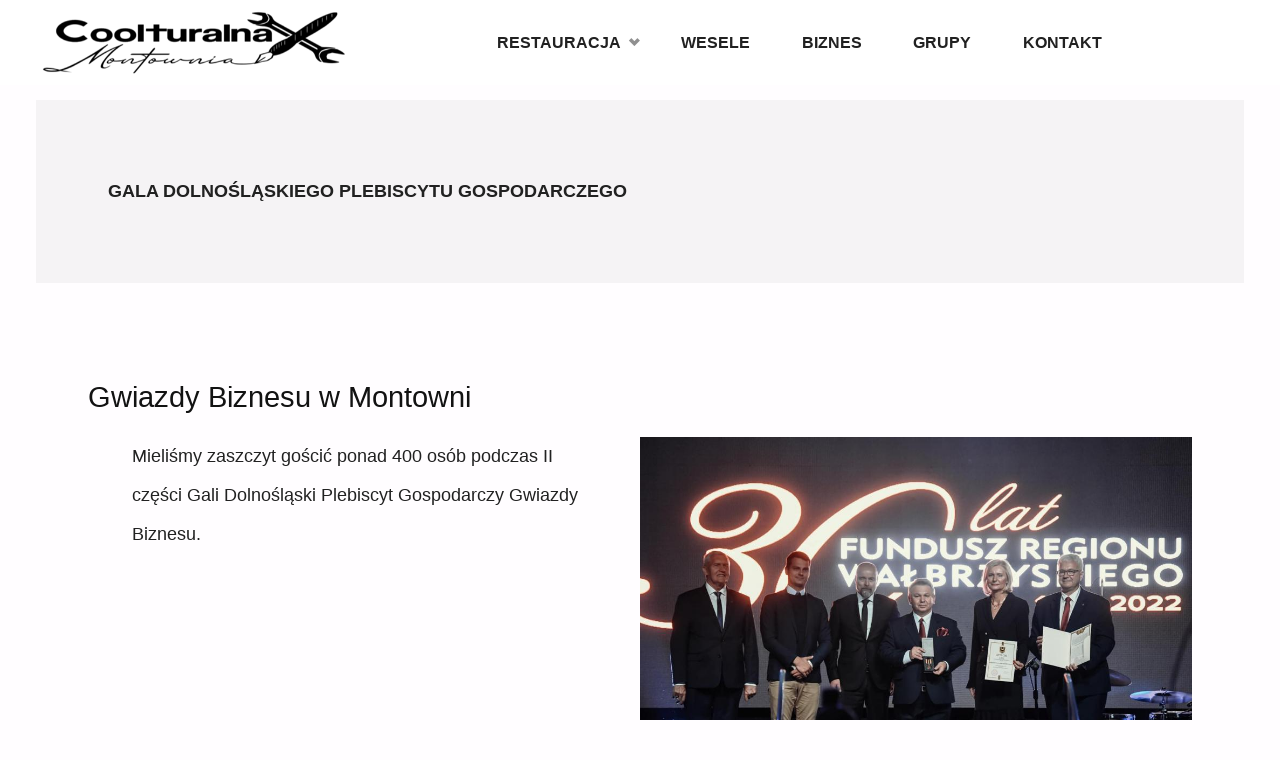

--- FILE ---
content_type: text/css
request_url: https://montownia.art/wp-content/litespeed/ucss/aa4ee38acb0fd8513fefd9f97e17853d.css?ver=88633
body_size: 8965
content:
@keyframes spinner-loader{0%{transform:rotate(0)}to{transform:rotate(360deg)}}.wp-block-buttons.is-content-justification-center{justify-content:center}.wp-block-buttons.is-content-justification-right{justify-content:flex-end}:where(.wp-block-calendar table:not(.has-background) th){background:#ddd}.wp-lightbox-container button:focus-visible{outline:5px auto #212121;outline:5px auto -webkit-focus-ring-color;outline-offset:5px}.wp-block-media-text,ul{box-sizing:border-box}.wp-block-media-text{direction:ltr;display:grid;grid-template-columns:50% 1fr;grid-template-rows:auto}.wp-block-media-text.has-media-on-the-right{grid-template-columns:1fr 50%}.wp-block-media-text.is-vertically-aligned-top .wp-block-media-text__content,.wp-block-media-text.is-vertically-aligned-top .wp-block-media-text__media{align-self:start}.wp-block-media-text .wp-block-media-text__content,.wp-block-media-text .wp-block-media-text__media{align-self:center}.wp-block-media-text .wp-block-media-text__media{grid-column:1;grid-row:1;margin:0}.wp-block-media-text .wp-block-media-text__content{direction:ltr;grid-column:2;grid-row:1;padding:0 8%;word-break:break-word}.wp-block-media-text.has-media-on-the-right .wp-block-media-text__media{grid-column:2;grid-row:1}.wp-block-media-text.has-media-on-the-right .wp-block-media-text__content{grid-column:1;grid-row:1}.wp-block-media-text__media img{height:auto;max-width:unset;vertical-align:middle;width:100%}@media (max-width:600px){.wp-block-media-text.is-stacked-on-mobile{grid-template-columns:100%!important}.wp-block-media-text.is-stacked-on-mobile .wp-block-media-text__media{grid-column:1;grid-row:1}.wp-block-media-text.is-stacked-on-mobile .wp-block-media-text__content{grid-column:1;grid-row:2}}.wp-block-separator{border:1px solid;border-left:none;border-right:none}.wp-block-social-links{background:0 0;box-sizing:border-box;margin-left:0;padding-left:0;padding-right:0;text-indent:0;font-size:24px}.wp-block-social-links .wp-social-link a,.wp-block-social-links .wp-social-link a:hover{border-bottom:0;box-shadow:none;text-decoration:none}.wp-block-social-links .wp-social-link a{padding:.25em}.wp-block-social-links .wp-social-link svg{height:1em;width:1em}.wp-block-social-link{border-radius:9999px;display:block;height:auto;transition:transform .1s ease}@media (prefers-reduced-motion:reduce){.wp-block-social-link{transition-delay:0s;transition-duration:0s}}.wp-block-social-link a{align-items:center;display:flex;line-height:0;transition:transform .1s ease}.wp-block-social-link:hover{transform:scale(1.1)}.wp-block-social-links .wp-block-social-link .wp-block-social-link-anchor,.wp-block-social-links .wp-block-social-link .wp-block-social-link-anchor svg,.wp-block-social-links .wp-block-social-link .wp-block-social-link-anchor:active,.wp-block-social-links .wp-block-social-link .wp-block-social-link-anchor:hover,.wp-block-social-links .wp-block-social-link .wp-block-social-link-anchor:visited{fill:currentColor;color:currentColor}.wp-block-social-links.is-style-logos-only .wp-social-link{background:0 0}#content-masonry article.hentry .article-inner,.wp-block-social-links.is-style-logos-only .wp-social-link a{padding:0}.wp-block-social-links.is-style-logos-only .wp-social-link svg{height:1.25em;width:1.25em}.wp-block-social-links.is-style-logos-only .wp-social-link-facebook{color:#1778f2}.wp-block-social-links.is-style-logos-only .wp-social-link-instagram{color:#f00075}.wp-block-social-links.is-style-logos-only .wp-social-link-twitter{color:#1da1f2}.wp-block-spacer{clear:both}.wp-block-table{overflow-x:auto}.wp-block-table table{border-collapse:collapse;width:100%}.wp-block-table td{border:1px solid;padding:.5em}.entry-content{counter-reset:footnotes}:root{--wp--preset--font-size--normal:16px;--wp--preset--font-size--huge:42px}.has-text-align-center{text-align:center}.screen-reader-text{border:0;-webkit-clip-path:inset(50%);clip-path:inset(50%);margin:-1px;padding:0}.screen-reader-text:focus{clip:auto!important;background-color:#ddd;-webkit-clip-path:none;clip-path:none;color:#444;display:block;font-size:1em;height:auto;left:5px;line-height:normal;padding:15px 23px 14px;text-decoration:none;top:5px;width:auto;z-index:100000}html :where(img[class*=wp-image-]){height:auto;max-width:100%}:where(figure){margin:0 0 1em}body{--wp--preset--color--black:#000;--wp--preset--color--cyan-bluish-gray:#abb8c3;--wp--preset--color--white:#fff;--wp--preset--color--pale-pink:#f78da7;--wp--preset--color--vivid-red:#cf2e2e;--wp--preset--color--luminous-vivid-orange:#ff6900;--wp--preset--color--luminous-vivid-amber:#fcb900;--wp--preset--color--light-green-cyan:#7bdcb5;--wp--preset--color--vivid-green-cyan:#00d084;--wp--preset--color--pale-cyan-blue:#8ed1fc;--wp--preset--color--vivid-cyan-blue:#0693e3;--wp--preset--color--vivid-purple:#9b51e0;--wp--preset--color--accent-1:#ff9800;--wp--preset--color--accent-2:#ff9800;--wp--preset--color--headings:#121212;--wp--preset--color--sitetext:#212121;--wp--preset--color--sitebg:#fffdff;--wp--preset--gradient--vivid-cyan-blue-to-vivid-purple:linear-gradient(135deg,rgba(6,147,227,1) 0%,#9b51e0 100%);--wp--preset--gradient--light-green-cyan-to-vivid-green-cyan:linear-gradient(135deg,#7adcb4 0%,#00d082 100%);--wp--preset--gradient--luminous-vivid-amber-to-luminous-vivid-orange:linear-gradient(135deg,rgba(252,185,0,1) 0%,rgba(255,105,0,1) 100%);--wp--preset--gradient--luminous-vivid-orange-to-vivid-red:linear-gradient(135deg,rgba(255,105,0,1) 0%,#cf2e2e 100%);--wp--preset--gradient--very-light-gray-to-cyan-bluish-gray:linear-gradient(135deg,#eee 0%,#a9b8c3 100%);--wp--preset--gradient--cool-to-warm-spectrum:linear-gradient(135deg,#4aeadc 0%,#9778d1 20%,#cf2aba 40%,#ee2c82 60%,#fb6962 80%,#fef84c 100%);--wp--preset--gradient--blush-light-purple:linear-gradient(135deg,#ffceec 0%,#9896f0 100%);--wp--preset--gradient--blush-bordeaux:linear-gradient(135deg,#fecda5 0%,#fe2d2d 50%,#6b003e 100%);--wp--preset--gradient--luminous-dusk:linear-gradient(135deg,#ffcb70 0%,#c751c0 50%,#4158d0 100%);--wp--preset--gradient--pale-ocean:linear-gradient(135deg,#fff5cb 0%,#b6e3d4 50%,#33a7b5 100%);--wp--preset--gradient--electric-grass:linear-gradient(135deg,#caf880 0%,#71ce7e 100%);--wp--preset--gradient--midnight:linear-gradient(135deg,#020381 0%,#2874fc 100%);--wp--preset--font-size--small:11px;--wp--preset--font-size--medium:20px;--wp--preset--font-size--large:28px;--wp--preset--font-size--x-large:42px;--wp--preset--font-size--normal:18px;--wp--preset--font-size--larger:46px;--wp--preset--spacing--20:.44rem;--wp--preset--spacing--30:.67rem;--wp--preset--spacing--40:1rem;--wp--preset--spacing--50:1.5rem;--wp--preset--spacing--60:2.25rem;--wp--preset--spacing--70:3.38rem;--wp--preset--spacing--80:5.06rem;--wp--preset--shadow--natural:6px 6px 9px rgba(0,0,0,.2);--wp--preset--shadow--deep:12px 12px 50px rgba(0,0,0,.4);--wp--preset--shadow--sharp:6px 6px 0px rgba(0,0,0,.2);--wp--preset--shadow--outlined:6px 6px 0px -3px rgba(255,255,255,1),6px 6px rgba(0,0,0,1);--wp--preset--shadow--crisp:6px 6px 0px rgba(0,0,0,1)}:where(.is-layout-flex){gap:.5em}body .is-layout-constrained>:where(:not(.alignleft):not(.alignright):not(.alignfull)){max-width:var(--wp--style--global--content-size);margin-left:auto!important;margin-right:auto!important}body .is-layout-flex{display:flex;flex-wrap:wrap;align-items:center}body .is-layout-flex>*,div[id^=bwg_container] *{margin:0}.has-large-font-size{font-size:var(--wp--preset--font-size--large)!important}#cookie-law-info-bar{font-size:15px;margin:0 auto;padding:12px 10px;position:absolute;text-align:center;box-sizing:border-box;width:100%;z-index:9999;display:none;left:0;font-weight:300;box-shadow:0-1px 10px 0 rgba(172,171,171,.3)}#cookie-law-info-again{font-size:10pt;margin:0;padding:5px 10px;text-align:center;z-index:9999;cursor:pointer;box-shadow:#161616 2px 2px 5px 2px}#cookie-law-info-bar span{vertical-align:middle}.cli-plugin-button,.cli-plugin-button:visited{display:inline-block;padding:9px 12px;color:#fff;position:relative;cursor:pointer;margin-left:5px;text-decoration:none}.cli-plugin-button:hover{background-color:#111;color:#fff;text-decoration:none}.cli-plugin-button,.cli-plugin-button:visited,.medium.cli-plugin-button,.medium.cli-plugin-button:visited{font-size:13px;font-weight:400;line-height:1}.cli-plugin-button{margin-top:5px}.cli-bar-popup{-moz-background-clip:padding;-webkit-background-clip:padding;background-clip:padding-box;-webkit-border-radius:30px;-moz-border-radius:30px;border-radius:30px;padding:20px}.cli-modal a{text-decoration:none}.cli-modal .cli-modal-dialog{font-family:-apple-system,BlinkMacSystemFont,"Segoe UI",Roboto,"Helvetica Neue",Arial,sans-serif,"Apple Color Emoji","Segoe UI Emoji","Segoe UI Symbol"}@media (min-width:576px){.cli-modal .cli-modal-dialog{max-width:500px;margin:1.75rem auto;min-height:calc(100% - (1.75rem*2))}}@media (min-width:992px){.cli-modal .cli-modal-dialog{max-width:900px}}.cli-modal .cli-modal-close{background-color:transparent!important;font-size:1.5rem;font-weight:700;line-height:1;color:#000;text-shadow:0 1px 0#fff}.cli-modal-backdrop,.cli-switch input[type=checkbox]{display:none}.cli-switch .cli-slider:before{background-color:#fff;bottom:2px;content:"";height:15px;left:3px;position:absolute;transition:.4s;width:15px;border-radius:50%}.cli-switch input:checked+.cli-slider{background-color:#61a229}.cli-switch input:checked+.cli-slider:before{transform:translateX(18px)}.cli-fade{transition:opacity .15s linear}@media (max-width:767px){.cli-tab-content{padding:30px 10px}}.cli-container-fluid{padding-right:15px;padding-left:15px;margin-right:auto;margin-left:auto}.cli-row{display:-ms-flexbox;display:flex;-ms-flex-wrap:wrap;flex-wrap:wrap;margin-right:-15px;margin-left:-15px}.cli-align-items-stretch{-ms-flex-align:stretch!important;align-items:stretch!important}.cli-px-0{padding-left:0;padding-right:0}.cli-btn{cursor:pointer;font-size:14px;display:inline-block;font-weight:400;text-align:center;white-space:nowrap;vertical-align:middle;-webkit-user-select:none;-moz-user-select:none;-ms-user-select:none;user-select:none;border:1px solid transparent;padding:.5rem 1.25rem;line-height:1;border-radius:.25rem;transition:all .15s ease-in-out}.cli-btn:hover{opacity:.8}.cli-btn:focus,.cli-modal .cli-modal-close:focus,input:focus{outline:0}.cli-modal,.cli-modal-backdrop{position:fixed;top:0;right:0;bottom:0;left:0;transform:scale(0)}.cli-modal-backdrop{z-index:1040;background-color:#000;-webkit-transform:scale(0);transition:opacity ease-in-out .5s}.cli-modal-backdrop.cli-fade{opacity:0}.cli-modal{z-index:99999;overflow:hidden;outline:0;display:none}.cli-modal .cli-modal-dialog,.cli-modal-content{position:relative;display:-ms-flexbox;display:flex}.cli-modal .cli-modal-dialog{width:auto;margin:.5rem;pointer-events:none;font-family:inherit;font-size:1rem;font-weight:400;line-height:1.5;color:#212529;text-align:left;-ms-flex-align:center;align-items:center;min-height:calc(100% - (.5rem*2))}@media (min-width:576px){.cli-modal .cli-modal-dialog{max-width:500px;margin:1.75rem auto;min-height:calc(100% - (1.75rem*2))}}.cli-modal-content{-ms-flex-direction:column;flex-direction:column;width:100%;pointer-events:auto;background-color:#fff;background-clip:padding-box;border-radius:.2rem;box-sizing:border-box;outline:0}.cli-switch{display:inline-block;position:relative;min-height:1px;padding-left:38px;font-size:14px}.cli-switch .cli-slider{background-color:#e3e1e8;height:20px;width:38px;bottom:0;cursor:pointer;left:0;position:absolute;right:0;top:0;transition:.4s;border-radius:34px;font-size:0}.cli-tab-content{background:#fff;width:100%;padding:5px 30px 5px 5px;box-sizing:border-box}@media (max-width:767px){.cli-tab-content{padding:30px 10px}}.cli-tab-footer .cli-btn{background-color:#00acad;padding:10px 15px;text-decoration:none}.cli-tab-footer .wt-cli-privacy-accept-btn{background-color:#61a229;color:#fff;border-radius:0}.cli-tab-footer{width:100%;text-align:right;padding:20px 0}#site-title a:hover:before,.cli-col-12{width:100%}.cli-tab-header{display:flex;justify-content:space-between;border-radius:5px;padding:12px 15px;cursor:pointer;transition:background-color .2s ease-out .3s,color .2s ease-out 0s;background-color:#f2f2f2}.cli-tab-header a:before{left:0;top:calc(50% - 1px)}.cli-tab-header a:after{width:2px;height:10px;left:4px;top:calc(50% - 5px);-webkit-transform:none;transform:none}.cli-tab-header a:before{width:7px;height:7px;border-right:1px solid #4a6e78;border-bottom:1px solid #4a6e78;content:" ";transform:rotate(-45deg);-webkit-transition:all .2s ease-in-out;-moz-transition:all .2s ease-in-out;transition:all .2s ease-in-out;margin-right:10px}.cli-tab-header a.cli-nav-link{position:relative;display:flex;align-items:center;font-size:14px;color:#000;text-transform:capitalize}.cli-modal .cli-modal-close{position:absolute;right:0;top:0;z-index:1;-webkit-appearance:none;width:40px;height:40px;border-radius:50%;padding:10px;background:0 0;border:0;min-width:40px}.cli-tab-container h4{font-family:inherit;font-size:16px;margin:10px 0}#cliSettingsPopup .cli-tab-section-container{padding-top:12px}.cli-privacy-content-text{font-size:14px;line-height:1.4;margin-top:0;padding:0;color:#000}.cli-tab-content{display:none}.cli-tab-section .cli-tab-content{padding:10px 20px 5px}.cli-tab-section{margin-top:5px}@media (min-width:992px){.cli-modal .cli-modal-dialog{max-width:645px}}.cli-switch .cli-slider:after{content:attr(data-cli-disable);position:absolute;right:50px;color:#000;font-size:12px;text-align:right;min-width:80px}.cli-switch input:checked+.cli-slider:after{content:attr(data-cli-enable)}.cli-privacy-overview:not(.cli-collapsed) .cli-privacy-content{max-height:60px;transition:max-height .15s ease-out;overflow:hidden}a.cli-privacy-readmore{margin-top:12px;display:inline-block;padding-bottom:0;cursor:pointer;text-decoration:underline}.cli-modal-footer{position:relative}a.cli-privacy-readmore:before{content:attr(data-readmore-text)}.cli-modal-close svg{fill:#000}a.cli-privacy-readmore,span.cli-necessary-caption{color:#000;font-size:12px}.cli-tab-container .cli-row{max-height:500px;overflow-y:auto}.cli-tab-section .cookielawinfo-row-cat-table td,.cli-tab-section .cookielawinfo-row-cat-table th{font-size:12px}.cli-style-v2 a,.cli_settings_button{cursor:pointer}.wt-cli-sr-only{display:none;font-size:16px}.cli-bar-btn_container,.cli-bar-container{display:-webkit-box;display:-moz-box;display:-ms-flexbox;display:-webkit-flex;display:flex;-webkit-box-align:center;-moz-box-align:center;-ms-flex-align:center;-webkit-align-items:center;align-items:center}.cli-bar-container{float:none;margin:0 auto;justify-content:space-between}.cli-bar-btn_container{margin-left:20px;flex-wrap:nowrap}.cli-bar-btn_container a{white-space:nowrap}.cli-style-v2{font-size:11pt;line-height:18px;font-weight:400}.cli-style-v2 .cli-bar-message{width:70%;text-align:left}.cli-style-v2 .cli-bar-btn_container .cli_action_button,.cli-style-v2 .cli-bar-btn_container .cli_settings_button{margin-left:5px}.cli-style-v2 .cli_settings_button:not(.cli-plugin-button){text-decoration:underline}.cli-style-v2 .cli-bar-btn_container .cli-plugin-button{margin-top:5px;margin-bottom:5px}.wt-cli-necessary-checkbox{display:none!important}@media (max-width:985px){.cli-style-v2 .cli-bar-message{width:100%}.cli-style-v2.cli-bar-container{justify-content:left;flex-wrap:wrap}.cli-style-v2 .cli-bar-btn_container{margin-left:0;margin-top:10px}}.wt-cli-privacy-overview-actions{padding-bottom:0}@media only screen and (max-width:479px) and (min-width:320px){.cli-style-v2 .cli-bar-btn_container{flex-wrap:wrap}}.wt-cli-cookie-description{font-size:14px;line-height:1.4;margin-top:0;padding:0;color:#000}@font-face{font-family:"bwg";src:url(/wp-content/plugins/photo-gallery/css/bwg-fonts/fonts/bwg.eot?qy18kk);src:url(/wp-content/plugins/photo-gallery/css/bwg-fonts/fonts/bwg.eot?qy18kk#iefix)format("embedded-opentype"),url(/wp-content/plugins/photo-gallery/css/bwg-fonts/fonts/bwg.ttf?qy18kk)format("truetype"),url(/wp-content/plugins/photo-gallery/css/bwg-fonts/fonts/bwg.woff?qy18kk)format("woff"),url(/wp-content/plugins/photo-gallery/css/bwg-fonts/fonts/bwg.svg?qy18kk#bwg)format("svg");font-weight:400;font-style:normal}div[id^=bwg_container] img{box-shadow:none!important}div[id^=bwg_container].bwg_container .bwg-a{border:0;box-shadow:none!important;outline:0;font-size:0;line-height:normal;cursor:pointer;text-decoration:none}.bwg_spider_popup_loading{background-image:url(/wp-content/plugins/photo-gallery/images/ajax_loader.png);background-color:transparent;background-repeat:no-repeat;background-position:0 0;background-size:30px 30px;border:0!important;display:none;height:30px;left:50%;margin-left:-20px;margin-top:-20px;overflow:hidden;position:fixed;top:50%;width:30px;z-index:10102}.spider_popup_overlay{cursor:pointer;display:none;height:100%;left:0;position:fixed;top:0;width:100%;z-index:10100}div[id^=bwg_container] .bwg-border-box *{-moz-box-sizing:border-box;box-sizing:border-box}.bwg-container{font-size:0;width:100%;max-width:100%;display:flex;flex-direction:row;flex-wrap:wrap}.bwg-item{display:flex;flex-direction:column;cursor:pointer}.bwg-item0{overflow:hidden;z-index:100}.bwg-item0:hover{background:0 0!important;backface-visibility:hidden;-webkit-backface-visibility:hidden;-moz-backface-visibility:hidden;-ms-backface-visibility:hidden;opacity:1;z-index:102;position:relative}.bwg-item1{overflow:hidden;width:100%;position:relative}.bwg-item2{top:0;left:0;bottom:0;right:0;width:100%;height:100%;position:absolute}.bwg_loading_div_1,.bwg_loading_div_2{vertical-align:middle;width:100%;height:100%}.bwg_loading_div_1{position:absolute;z-index:115;text-align:center;top:0}.bwg_loading_div_2{display:table;background-color:#fff;opacity:.95}.bwg_loading_div_3,.bwg_spider_ajax_loading{text-align:center;position:relative;vertical-align:middle}.bwg_loading_div_3{display:table-cell}.bwg_spider_ajax_loading{border:0!important;display:inline-block;background-image:url(/wp-content/plugins/photo-gallery/images/ajax_loader.png);float:none;width:30px;height:30px;background-size:30px 30px}.bwg-hidden{visibility:hidden}.bwg_container{position:relative;margin:20px auto}.bwg_container div[id^=bwg_container2_] img{height:initial}.bwg-background{background-color:transparent;position:relative;width:100%}.bwg_thumbnail.bwg_container{padding:0 1px;min-height:140px}.lazy_loader{background-image:url(/wp-content/plugins/photo-gallery/images/ajax_loader.png);background-size:30px 30px;background-repeat:no-repeat;background-position:50% 50%}a,article,aside,body,div,em,figure,footer,form,h1,h2,h3,h4,h5,header,html,i,label,li,nav,p,section,span,strong,tbody,td,th,thead,tr,ul{margin:0;padding:0;border:0;font:inherit}img,table{margin:0;padding:0;font:inherit}table{border:0;margin:0 0 1.5em;border-collapse:collapse;border-spacing:0}html{-webkit-box-sizing:border-box;box-sizing:border-box;line-height:1.8}*,:after,:before{-webkit-box-sizing:inherit;box-sizing:inherit}article,article.hentry .article-inner,aside,figure,footer,header,main,nav,section{display:block}body{-webkit-font-smoothing:antialiased;-moz-font-smoothing:grayscale;-moz-osx-font-smoothing:grayscale;font-size:1em}h1,h2,h3,h4,h5{clear:both;font-weight:400}a img,hr,img{border:0}img,table{max-width:100%}img{height:auto}a img{vertical-align:middle}hr{height:1px;clear:both}li>ul{margin-bottom:0;margin-left:2em}ul{list-style-type:disc}ul ul{list-style-type:square}button,strong{font-weight:700}em,i{font-style:italic}button{padding:1em 1.5em;border:0;font-size:.9em;text-transform:uppercase;font-family:inherit;-webkit-transition:background-color .3s ease-out;transition:background-color .3s ease-out}button::-moz-focus-inner,input::-moz-focus-inner{border:0;padding:0}input[type=checkbox]{-webkit-box-sizing:border-box;box-sizing:border-box;padding:0}a:link,a:visited{text-decoration:none}.screen-reader-text{clip:rect(1px,1px,1px,1px);height:1px;overflow:hidden;position:absolute!important;width:1px;word-wrap:normal!important}.aligncenter[class^=wp-block]:not([class^=wp-block-cover]){display:table}.wp-block-separator{max-width:25%}#container,#site-wrapper,.main{overflow:hidden}#container{display:block;display:-webkit-flex;display:-ms-flexbox;display:flex;float:none;width:100%;margin:0}.main{clear:both;min-height:400px;margin-bottom:0}#container:not(.septera-landing-page) .main{padding:2em}#colophon-inside,#site-header-main-inside{padding-left:2em;padding-right:2em}#main{position:relative;overflow:visible!important}#footer{clear:both}#masthead{position:relative}#masthead:after{display:table;clear:both;content:""}#branding{float:left;-webkit-transition:.5s height ease-in-out;transition:.5s height ease-in-out}a#logo{display:inline}a#logo>img{max-height:80%;vertical-align:middle}#site-text{position:relative;top:50%;display:inline-block;float:left;-webkit-transform:translateY(-50%);-ms-transform:translateY(-50%);transform:translateY(-50%)}#branding .identity,#site-title{float:left}#site-title a:before{content:"";position:relative;display:block;width:1.5em;border-bottom:.2em solid;-webkit-transition:.5s width ease-in-out,.5s .5s background ease-out;transition:.5s width ease-in-out,.5s .5s background ease-out}#branding .identity+#site-text{margin-left:1em;clear:none}#access a,#site-title a{display:block;text-decoration:none}#site-title a{text-transform:uppercase}#site-description{display:none;clear:left;float:left;font-size:.9em;line-height:1.3;opacity:.5}#site-header-main{display:inline-block;z-index:101;top:0;width:100%;margin:0 auto;vertical-align:top;-webkit-transition:all .2s linear;transition:all .2s linear}.septera-over-menu #site-header-main{position:absolute;background:0 0}.septera-over-menu #access:after{background:0 0}#site-header-main-inside{position:relative;display:block;width:100%}#header-image-main,#header-image-main-inside{position:relative;overflow:hidden}#access{display:inline;float:right}.septera-menu-center #access{display:table;float:none;margin:0 auto}#access:after{position:absolute;z-index:-1;clear:both;left:0;top:0;width:100%;height:100%;content:""}#access a{padding:0 1.6em;line-height:3.5;-webkit-transition:.3s color ease-out;transition:.3s color ease-out}#access a>span{display:block;text-transform:uppercase}#access>div>ul>li>a{position:relative;z-index:999}#access>div>ul li>a:not(:only-child) span{padding-right:.5em}#access>div>ul li>a:not(:only-child)>span:after{position:absolute;z-index:251;right:1em;content:"";font-family:"iconmeta";opacity:.5;top:0;-webkit-transition:all .3s ease-out;transition:all .3s ease-out}#access>div>ul li:hover>a:not(:only-child)>span:after{top:.5em;opacity:0;-webkit-filter:alpha(opacity=0);-ms-filter:alpha(opacity=0);filter:alpha(opacity=0)}#access ul li{display:block;float:left;position:relative;white-space:nowrap}#access ul ul{position:absolute;z-index:1000;clear:both;margin-left:0;min-width:125%;box-shadow:0 0 .5em .1em rgba(0,0,0,.05);opacity:0;visibility:hidden;-webkit-transition:.5s all ease;transition:.5s all ease}#access ul ul li{display:table;position:relative;float:left;clear:both;width:100%;margin:0;min-width:150px}#access ul ul a{display:block;float:none;width:100%}#access li,#access ul ul li{-webkit-transition:background .3s ease-in-out,color .3s ease-in-out;transition:background .3s ease-in-out,color .3s ease-in-out}#nav-toggle,nav#mobile-menu #nav-cancel{position:absolute;top:0;right:0;padding:0 1em;cursor:pointer;font-size:24px}#nav-toggle{display:none;float:right}nav#mobile-menu{display:none;position:fixed;z-index:999999;overflow-y:auto;overflow-x:hidden;top:0;left:-100%;right:0;bottom:0;line-height:2em;width:100%;height:100%;padding:2em}#mobile-menu>div{margin:8em auto 0;max-width:400px;width:80%}@media (max-width:480px){#mobile-menu>div{width:90%}}nav#mobile-menu a{display:inline;font-size:1.2em;font-weight:700;text-decoration:none;text-transform:uppercase}nav#mobile-menu a span{display:inline-block}nav#mobile-menu>div>ul>li>a{position:relative;z-index:9999}nav#mobile-menu ul li{clear:both;display:block;float:none;line-height:3;position:relative;white-space:normal}#mobile-nav ul li a span{max-width:85%;overflow:hidden;white-space:nowrap;text-overflow:ellipsis;line-height:1}nav#mobile-menu .sub-menu{display:none;opacity:0;max-height:0;margin:0 auto;padding-left:10px;font-size:.95em;-webkit-transition:.5s max-height ease-in-out,.3s opacity ease-in-out,.3s padding ease;transition:.5s max-height ease-in-out,.3s opacity ease-in-out,.3s padding ease}nav#mobile-menu #nav-cancel{display:inline-block;width:auto;height:2em;margin-top:25px;line-height:2.3}#footer{display:block;overflow:visible}#footer:after{display:table;clear:both;content:""}#colophon a{-webkit-transition:color .2s;transition:color .2s}#colophon,#footer{width:100%}#colophon .widget-container,#colophon-inside{display:block;display:-webkit-box;display:-ms-flexbox;display:flex}#colophon-inside{float:none;-webkit-box-flex:1;-moz-flex:1;-ms-flex:1;flex:1;-ms-flex-flow:row wrap;flex-flow:row wrap;height:100%;overflow:hidden;min-height:100%;margin:0 auto;padding-top:4em;max-width:100%}#colophon .widget-container{float:left;-moz-flex-direction:column;-ms-flex-direction:column;-webkit-box-orient:vertical;-webkit-box-direction:normal;flex-direction:column;position:relative;margin-bottom:1em;padding-right:4em}.footer-center .footer-widget-inside{display:table;margin:0 auto}@media (max-width:640px){.footer-center .footer-widget-inside{width:100%}}#colophon .footer-three .widget-container{width:33.333%}#colophon .footer-three .widget-container:nth-child(3n){clear:both;padding-right:0}.main h1,.main h2{margin:1em 0 .5em}.entry-content{clear:both;padding-top:1em;padding-bottom:1em;word-wrap:break-word}.content-masonry:after,.entry-content:after{content:"";display:block;clear:both}.main .page-title{display:block;float:none;margin:0;padding-bottom:.3em;font-size:1em;font-weight:700;text-transform:uppercase}.main .page-title:only-child{padding:0}.entry-title{margin:0;padding:.3em 0 .1em;font-weight:400;line-height:1.3;word-wrap:break-word}.entry-title a{font-weight:400;-webkit-transition:all .5s ease-out;transition:all .5s ease-out}.entry-title a:link,.entry-title a:visited{color:inherit;text-decoration:none}.main .entry-title{margin:0 1.5em 0 0}.entry-meta{clear:both;overflow:hidden;margin:0;padding:0;font-size:1em}.entry-utility{float:none;clear:both;padding-bottom:1em}.article-inner .entry-header{position:relative}#content-masonry{margin-right:-4%;margin-left:-4%}.main .content-widget,article.hentry{display:block;position:relative;margin-bottom:2em}#content-masonry article.hentry{display:block;margin:3% 4%}@media (max-width:640px){#content-masonry article.hentry{margin-top:5%;margin-bottom:5%}}.page-header.pad-container{display:block;overflow:hidden;margin:2em 0;padding:4em}@media (max-width:800px){.page-header.pad-container{margin:1em 0;padding:2em}}.septera-magazine-one #content-masonry article.hentry{width:92%}article.hentry{opacity:1;-webkit-transform:translateY(0) scale(1,1);-ms-transform:translateY(0) scale(1,1);transform:translateY(0) scale(1,1);-webkit-transition:.5s opacity ease-in-out,.5s transform ease-in-out;transition:.5s opacity ease-in-out,.5s transform ease-in-out}.pum-container.pum-responsive img,.size-full,.size-medium{max-width:100%;height:auto}.aligncenter,img.aligncenter{clear:both;margin-right:auto;margin-left:auto}img.aligncenter{display:block;margin-bottom:1em;-webkit-transition:all .3s ease-in-out;transition:all .3s ease-in-out}.schema-publisher{display:none}#header-image-main:before{content:"";position:absolute;z-index:0;left:0;top:0;display:block;height:100%;width:100%;opacity:0;-webkit-animation:.75s 0s animation-slider-overlay ease-in-out forwards;animation:.75s 0s animation-slider-overlay ease-in-out forwards}.widget-container{margin:0 0 3.5em}.widget-container>*{max-width:100%}.widget-container ul li{display:block;float:none;margin-bottom:.5em;word-wrap:break-word}@supports (-ms-ime-align:auto){body{background-attachment:scroll!important;background-position:top center!important}}@media screen and (-ms-high-contrast:active),(-ms-high-contrast:none){body{background-attachment:scroll!important;background-position:top center!important}}@media (max-width:1152px){body{font-size:.95em}#container{display:block}#masthead.cryout #site-header-main{position:relative}.septera-fixed-menu .cryout #header-image-main,body{margin-top:0}}@media (max-width:1024px){.cryout #colophon-inside:not(.footer-one) .widget-container{width:50%;margin:0 0 1.5em;float:left}#colophon .footer-three .widget-container{padding-right:0;padding-left:0}#colophon .footer-three .widget-container:nth-child(2n+1){padding-right:2em}}@media (max-width:800px){body{font-size:.9em}.cryout #branding{margin-right:3em}.cryout #nav-toggle,.cryout #site-header-main-inside{display:block}#masthead.cryout #access{display:none}}@media (max-width:640px){.cryout #colophon #colophon-inside .widget-container{width:100%;margin:0 0 1.5em;clear:both;padding:1em 0}.cryout #colophon #colophon-inside{display:block}#colophon-inside,#container:not(.septera-landing-page) .main,#site-header-main-inside{padding-left:1.5em;padding-right:1.5em}}@media (max-width:480px){#colophon-inside,#container:not(.septera-landing-page) .main,#site-header-main-inside{padding-left:1em;padding-right:1em}}@media print{h1,h2,h3,h4,h5,img{page-break-after:avoid}h1,h2,h3,h4,h5,img,table{page-break-inside:avoid}h1,h2,h3,h4,h5,img,ul{page-break-before:avoid}img{border:0}#colophon,#header-image-main,body .cryout #nav-toggle,footer#footer,header #access{display:none}body,html{font-size:11pt;line-height:1.5;color:#000}#masthead.cryout #site-header-main{position:static;margin-top:0;height:auto;border:0;box-shadow:none}#masthead.cryout #branding{height:auto}#masthead.cryout #site-text{-webkit-transform:none;-ms-transform:none;transform:none;text-decoration:underline}#container #main{width:100%;min-height:auto}.cryout #site-header-main-inside,.cryout .pad-container,.cryout article.hentry .article-inner{padding:0!important}.main .pad-container,.main article.hentry{border:0!important;box-shadow:none!important}.main #content-masonry{height:auto!important;margin:0}.main #content-masonry article.hentry{display:block;float:none;clear:both;position:static!important;width:100%;padding:0;margin:0 0 20pt}.cryout a{text-decoration:underline}.cryout .entry-title{font-size:160%}}@font-face{font-family:"iconmeta";src:url(/wp-content/themes/septera/resources/fonts/iconmeta.eot?o7tart);src:url(/wp-content/themes/septera/resources/fonts/iconmeta.eot?o7tart#iefix)format("embedded-opentype"),url(/wp-content/themes/septera/resources/fonts/iconmeta.ttf?o7tart)format("truetype"),url(/wp-content/themes/septera/resources/fonts/iconmeta.woff?o7tart)format("woff"),url(/wp-content/themes/septera/resources/fonts/iconmeta.svg?o7tart#iconmeta)format("svg");font-weight:400;font-style:normal}[class^=icon-]:before{font-family:"iconmeta";font-style:normal;font-weight:400;speak:none;display:inline-block;text-decoration:inherit;width:1em;text-align:center;font-variant:normal;text-transform:none;line-height:inherit;cursor:inherit;font-size:inherit;-webkit-font-smoothing:antialiased;-moz-osx-font-smoothing:grayscale}.icon-cancel:before{content:""}.icon-menu:before{content:""}@font-face{font-family:"socials";src:url(/wp-content/themes/septera/resources/fonts/socials.eot);src:url(/wp-content/themes/septera/resources/fonts/socials.eot?#iefix)format("embedded-opentype"),url(/wp-content/themes/septera/resources/fonts/socials.woff)format("woff"),url(/wp-content/themes/septera/resources/fonts/socials.ttf)format("truetype"),url(/wp-content/themes/septera/resources/fonts/socials.svg?#socials)format("svg");font-weight:400;font-style:normal}@font-face{font-family:"septera-blocks";src:url(/wp-content/themes/septera/resources/fonts/blocks.eot);src:url(/wp-content/themes/septera/resources/fonts/blocks.eot?#iefix)format("embedded-opentype"),url(/wp-content/themes/septera/resources/fonts/blocks.woff)format("woff"),url(/wp-content/themes/septera/resources/fonts/blocks.ttf)format("truetype"),url(/wp-content/themes/septera/resources/fonts/blocks.svg?#blocks)format("svg");font-weight:400;font-style:normal}@font-face{font-family:"serioussliderglyphs";src:url(/wp-content/plugins/cryout-serious-slider/resources/fonts/serioussliderglyphs.eot?ap45ke);src:url(/wp-content/plugins/cryout-serious-slider/resources/fonts/serioussliderglyphs.eot?ap45ke#iefix)format("embedded-opentype"),url(/wp-content/plugins/cryout-serious-slider/resources/fonts/serioussliderglyphs.ttf?ap45ke)format("truetype"),url(/wp-content/plugins/cryout-serious-slider/resources/fonts/serioussliderglyphs.woff?ap45ke)format("woff"),url(/wp-content/plugins/cryout-serious-slider/resources/fonts/serioussliderglyphs.svg?ap45ke#serioussliderglyphs)format("svg");font-weight:400;font-style:normal}@font-face{font-family:"Font Awesome 5 Brands";font-style:normal;font-weight:400;font-display:block;src:url(https://use.fontawesome.com/releases/v5.15.4/webfonts/fa-brands-400.eot);src:url(https://use.fontawesome.com/releases/v5.15.4/webfonts/fa-brands-400.eot?#iefix)format("embedded-opentype"),url(https://use.fontawesome.com/releases/v5.15.4/webfonts/fa-brands-400.woff2)format("woff2"),url(https://use.fontawesome.com/releases/v5.15.4/webfonts/fa-brands-400.woff)format("woff"),url(https://use.fontawesome.com/releases/v5.15.4/webfonts/fa-brands-400.ttf)format("truetype"),url(https://use.fontawesome.com/releases/v5.15.4/webfonts/fa-brands-400.svg#fontawesome)format("svg")}@font-face{font-family:"Font Awesome 5 Free";font-style:normal;font-weight:400;font-display:block;src:url(https://use.fontawesome.com/releases/v5.15.4/webfonts/fa-regular-400.eot);src:url(https://use.fontawesome.com/releases/v5.15.4/webfonts/fa-regular-400.eot?#iefix)format("embedded-opentype"),url(https://use.fontawesome.com/releases/v5.15.4/webfonts/fa-regular-400.woff2)format("woff2"),url(https://use.fontawesome.com/releases/v5.15.4/webfonts/fa-regular-400.woff)format("woff"),url(https://use.fontawesome.com/releases/v5.15.4/webfonts/fa-regular-400.ttf)format("truetype"),url(https://use.fontawesome.com/releases/v5.15.4/webfonts/fa-regular-400.svg#fontawesome)format("svg")}@font-face{font-family:"Font Awesome 5 Free";font-style:normal;font-weight:900;font-display:block;src:url(https://use.fontawesome.com/releases/v5.15.4/webfonts/fa-solid-900.eot);src:url(https://use.fontawesome.com/releases/v5.15.4/webfonts/fa-solid-900.eot?#iefix)format("embedded-opentype"),url(https://use.fontawesome.com/releases/v5.15.4/webfonts/fa-solid-900.woff2)format("woff2"),url(https://use.fontawesome.com/releases/v5.15.4/webfonts/fa-solid-900.woff)format("woff"),url(https://use.fontawesome.com/releases/v5.15.4/webfonts/fa-solid-900.ttf)format("truetype"),url(https://use.fontawesome.com/releases/v5.15.4/webfonts/fa-solid-900.svg#fontawesome)format("svg")}.pum-container,.pum-content,.pum-content+.pum-close,.pum-content+.pum-close:active,.pum-content+.pum-close:focus,.pum-content+.pum-close:hover,.pum-overlay,.pum-title{background:0 0;border:0;bottom:auto;clear:none;cursor:default;float:none;font-family:inherit;font-size:medium;font-style:normal;font-weight:400;height:auto;left:auto;letter-spacing:normal;line-height:normal;max-height:none;max-width:none;min-height:0;min-width:0;overflow:visible;position:static;right:auto;text-align:left;text-decoration:none;text-indent:0;text-transform:none;top:auto;visibility:visible;white-space:normal;width:auto;z-index:auto}.pum-content,.pum-title{position:relative;z-index:1}.pum-overlay{position:fixed;height:100%;width:100%;top:0;left:0;right:0;bottom:0;z-index:1999999999;overflow:initial;display:none;transition:.15s ease-in-out}.pum-overlay,.pum-overlay *,.pum-overlay :after,.pum-overlay :before,.pum-overlay:after,.pum-overlay:before{box-sizing:border-box}.pum-container{top:100px;position:absolute;margin-bottom:3em;z-index:1999999999}.pum-container.pum-responsive{left:50%;margin-left:-47.5%;width:95%;height:auto;overflow:visible}@media only screen and (min-width:1024px){.pum-container.pum-responsive.pum-responsive-medium{margin-left:-30%;width:60%}}.pum-container .pum-title{margin-bottom:.5em}.pum-container .pum-content>:last-child{margin-bottom:0}.pum-container .pum-content:focus{outline:0}.pum-container .pum-content>:first-child{margin-top:0}.pum-container .pum-content+.pum-close{text-decoration:none;text-align:center;line-height:1;position:absolute;cursor:pointer;min-width:1em;z-index:2;background-color:transparent}.popmake-close{cursor:pointer}.pum-sub-form .spinner-loader:not(:required){animation:1.5s linear infinite spinner-loader;border-radius:.5em;box-shadow:rgba(0,0,51,.3) 1.5em 0 0 0,rgba(0,0,51,.3) 1.1em 1.1em 0 0,rgba(0,0,51,.3)0 1.5em 0 0,rgba(0,0,51,.3) -1.1em 1.1em 0 0,rgba(0,0,51,.3) -1.5em 0 0 0,rgba(0,0,51,.3) -1.1em -1.1em 0 0,rgba(0,0,51,.3)0-1.5em 0 0,rgba(0,0,51,.3) 1.1em -1.1em 0 0;display:inline-block;font-size:10px;width:1em;height:1em;margin:1.5em;overflow:hidden;text-indent:100%}.pum-theme-1221,.pum-theme-lightbox{background-color:rgba(255,255,255,.5)}.pum-theme-1221 .pum-container,.pum-theme-lightbox .pum-container{padding:30px;border-radius:1px;border:0 solid #000;box-shadow:0 0 30px 0#020202;background-color:#fff}.pum-theme-1221 .pum-title,.pum-theme-lightbox .pum-title{color:#000;text-align:center;text-shadow:0 0 0 rgba(2,2,2,.23);font-family:inherit;font-weight:100;font-size:32px;line-height:36px}.pum-theme-1221 .pum-content,.pum-theme-lightbox .pum-content{color:#000;font-family:inherit;font-weight:100}.pum-theme-1221 .pum-content+.pum-close,.pum-theme-lightbox .pum-content+.pum-close{position:absolute;height:44px;width:44px;left:50%;right:auto;bottom:auto;top:-20px;padding:0;color:#fff;font-family:Arial;font-weight:100;font-size:24px;line-height:24px;border:2px solid #fff;border-radius:28px;box-shadow:0 0 15px 1px rgba(2,2,2,.75);text-shadow:0 0 0 rgba(0,0,0,.23);background-color:#000;transform:translateX(-50%)}#pum-1445,#pum-1457{z-index:1999999999}@font-face{font-family:"FontAwesome";font-display:block;src:url(https://use.fontawesome.com/releases/v5.15.4/webfonts/fa-brands-400.eot),url(https://use.fontawesome.com/releases/v5.15.4/webfonts/fa-brands-400.eot?#iefix)format("embedded-opentype"),url(https://use.fontawesome.com/releases/v5.15.4/webfonts/fa-brands-400.woff2)format("woff2"),url(https://use.fontawesome.com/releases/v5.15.4/webfonts/fa-brands-400.woff)format("woff"),url(https://use.fontawesome.com/releases/v5.15.4/webfonts/fa-brands-400.ttf)format("truetype"),url(https://use.fontawesome.com/releases/v5.15.4/webfonts/fa-brands-400.svg#fontawesome)format("svg")}@font-face{font-family:"FontAwesome";font-display:block;src:url(https://use.fontawesome.com/releases/v5.15.4/webfonts/fa-solid-900.eot),url(https://use.fontawesome.com/releases/v5.15.4/webfonts/fa-solid-900.eot?#iefix)format("embedded-opentype"),url(https://use.fontawesome.com/releases/v5.15.4/webfonts/fa-solid-900.woff2)format("woff2"),url(https://use.fontawesome.com/releases/v5.15.4/webfonts/fa-solid-900.woff)format("woff"),url(https://use.fontawesome.com/releases/v5.15.4/webfonts/fa-solid-900.ttf)format("truetype"),url(https://use.fontawesome.com/releases/v5.15.4/webfonts/fa-solid-900.svg#fontawesome)format("svg")}@font-face{font-family:"FontAwesome";font-display:block;src:url(https://use.fontawesome.com/releases/v5.15.4/webfonts/fa-regular-400.eot),url(https://use.fontawesome.com/releases/v5.15.4/webfonts/fa-regular-400.eot?#iefix)format("embedded-opentype"),url(https://use.fontawesome.com/releases/v5.15.4/webfonts/fa-regular-400.woff2)format("woff2"),url(https://use.fontawesome.com/releases/v5.15.4/webfonts/fa-regular-400.woff)format("woff"),url(https://use.fontawesome.com/releases/v5.15.4/webfonts/fa-regular-400.ttf)format("truetype"),url(https://use.fontawesome.com/releases/v5.15.4/webfonts/fa-regular-400.svg#fontawesome)format("svg");unicode-range:U+F004-F005,U+F007,U+F017,U+F022,U+F024,U+F02E,U+F03E,U+F044,U+F057-F059,U+F06E,U+F070,U+F075,U+F07B-F07C,U+F080,U+F086,U+F089,U+F094,U+F09D,U+F0A0,U+F0A4-F0A7,U+F0C5,U+F0C7-F0C8,U+F0E0,U+F0EB,U+F0F3,U+F0F8,U+F0FE,U+F111,U+F118-F11A,U+F11C,U+F133,U+F144,U+F146,U+F14A,U+F14D-F14E,U+F150-F152,U+F15B-F15C,U+F164-F165,U+F185-F186,U+F191-F192,U+F1AD,U+F1C1-F1C9,U+F1CD,U+F1D8,U+F1E3,U+F1EA,U+F1F6,U+F1F9,U+F20A,U+F247-F249,U+F24D,U+F254-F25B,U+F25D,U+F267,U+F271-F274,U+F279,U+F28B,U+F28D,U+F2B5-F2B6,U+F2B9,U+F2BB,U+F2BD,U+F2C1-F2C2,U+F2D0,U+F2D2,U+F2DC,U+F2ED,U+F328,U+F358-F35B,U+F3A5,U+F3D1,U+F410,U+F4AD}@media screen{h1,h2,h3,h4,h5{font-family:"Josefin Sans",arial,sans-serif}body,li,p{font-family:"Oxanium",arial,sans-serif}}.menu-button{border-bottom:5px solid #ff9800;border-radius:0}.menu-button a,.menu-button a:active,.menu-button a:hover{color:#ff9800!important;text-align:center;vertical-align:middle}#bwg_container1_0 #bwg_container2_0 .bwg-container-0.bwg-standard-thumbnails{width:1204px;justify-content:center;margin:0 auto!important;background-color:transparent;padding-left:4px;padding-top:4px;max-width:100%}#bwg_container1_0 #bwg_container2_0 .bwg-container-0.bwg-standard-thumbnails .bwg-item{justify-content:flex-start;max-width:300px}#bwg_container1_0 #bwg_container2_0 .bwg-container-0.bwg-standard-thumbnails .bwg-item a{margin-right:4px;margin-bottom:4px}#bwg_container1_0 #bwg_container2_0 .bwg-container-0.bwg-standard-thumbnails .bwg-item0{padding:0;background-color:rgba(0,0,0,.3);border:0#ccc;opacity:1;border-radius:0}#bwg_container1_0 #bwg_container2_0 .bwg-container-0.bwg-standard-thumbnails .bwg-item1 img{max-height:none;max-width:none;padding:0!important}@media only screen and (min-width:480px){#bwg_container1_0 #bwg_container2_0 .bwg-container-0.bwg-standard-thumbnails .bwg-item1 img{-webkit-transition:all .3s;transition:all .3s}#bwg_container1_0 #bwg_container2_0 .bwg-container-0.bwg-standard-thumbnails .bwg-item1 img:hover{-ms-transform:scale(1.08);-webkit-transform:scale(1.08);transform:scale(1.08)}}#bwg_container1_0 #bwg_container2_0 .bwg-container-0.bwg-standard-thumbnails .bwg-item1{padding-top:66.666666666667%}#bwg_container1_0 #bwg_container2_0 #spider_popup_overlay_0{background-color:#eee;opacity:.6}.wp-container-1.wp-container-1{justify-content:flex-end}.wp-container-2.wp-container-2,.wp-container-3.wp-container-3{justify-content:center}.cookielawinfo-column-1{width:25%}.cookielawinfo-column-3{width:15%}.cookielawinfo-column-4{width:50%}table.cookielawinfo-winter{font:85%"Lucida Grande","Lucida Sans Unicode","Trebuchet MS",sans-serif;padding:0;margin:10px 0 20px;border-collapse:collapse;color:#333;background:#f3f5f7}table.cookielawinfo-winter thead th{background:#3a4856;padding:15px 10px;color:#fff;text-align:left;font-weight:400}table.cookielawinfo-winter tbody{border-left:1px solid #eaecee;border-right:1px solid #eaecee;border-bottom:1px solid #eaecee}table.cookielawinfo-winter tbody td{padding:10px;background:url(/wp-content/plugins/cookie-law-info/legacy/images/td_back.gif)repeat-x;text-align:left}table.cookielawinfo-winter tbody tr{background:#f3f5f7}table.cookielawinfo-winter tbody tr:hover{background:#eaecee;color:#111}@media (max-width:800px){table.cookielawinfo-row-cat-table td,table.cookielawinfo-row-cat-table th{width:23%;font-size:12px;word-wrap:break-word}table.cookielawinfo-row-cat-table .cookielawinfo-column-4{width:45%}}.cookielawinfo-row-cat-table{width:99%;margin-left:5px}